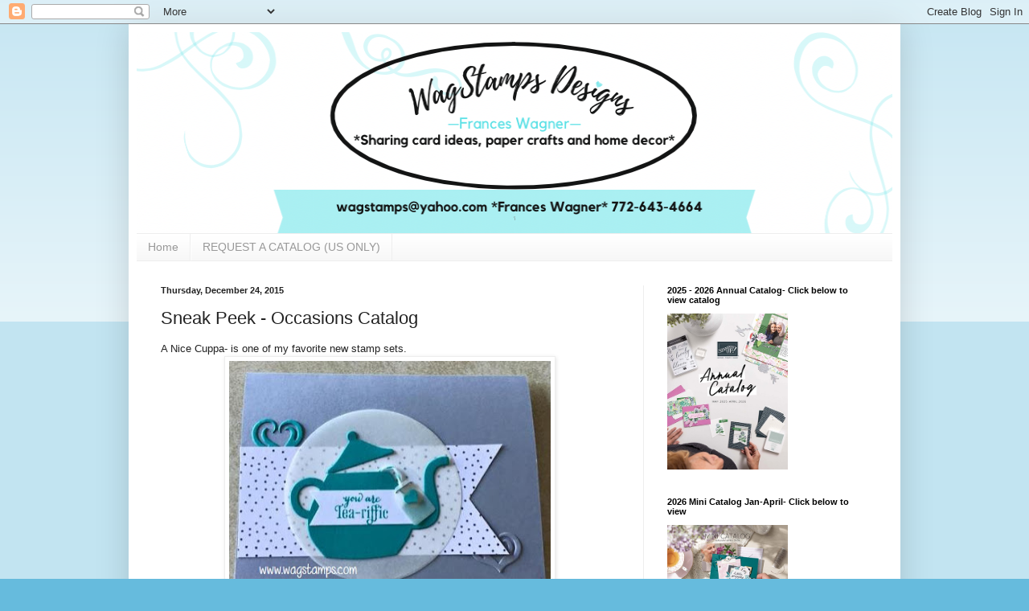

--- FILE ---
content_type: text/html; charset=UTF-8
request_url: http://www.wagstamps.com/2015/12/sneak-peek-occasions-catalog.html
body_size: 14616
content:
<!DOCTYPE html>
<html class='v2' dir='ltr' lang='en'>
<head>
<link href='https://www.blogger.com/static/v1/widgets/335934321-css_bundle_v2.css' rel='stylesheet' type='text/css'/>
<meta content='width=1100' name='viewport'/>
<meta content='text/html; charset=UTF-8' http-equiv='Content-Type'/>
<meta content='blogger' name='generator'/>
<link href='http://www.wagstamps.com/favicon.ico' rel='icon' type='image/x-icon'/>
<link href='http://www.wagstamps.com/2015/12/sneak-peek-occasions-catalog.html' rel='canonical'/>
<link rel="alternate" type="application/atom+xml" title="Stamp with Frances - Atom" href="http://www.wagstamps.com/feeds/posts/default" />
<link rel="alternate" type="application/rss+xml" title="Stamp with Frances - RSS" href="http://www.wagstamps.com/feeds/posts/default?alt=rss" />
<link rel="service.post" type="application/atom+xml" title="Stamp with Frances - Atom" href="https://www.blogger.com/feeds/4283121317788102852/posts/default" />

<link rel="alternate" type="application/atom+xml" title="Stamp with Frances - Atom" href="http://www.wagstamps.com/feeds/6077378687021547452/comments/default" />
<!--Can't find substitution for tag [blog.ieCssRetrofitLinks]-->
<link href='https://blogger.googleusercontent.com/img/b/R29vZ2xl/AVvXsEgo9oLfcDuCdlKL1ij7bZx2Hxc3mKss3TnWgS6usTw_6hT4_E0XEuACoEe-dk_nOpFzDxWmmIU_Zf8okFVZ_uQl_QyzDAPvJhHWzPk9Q9ULsnSi3qCA0f55kX9RulV2qAqKc_xjXjC9Shk/s400/A+Nice+Cuppa.jpg' rel='image_src'/>
<meta content='http://www.wagstamps.com/2015/12/sneak-peek-occasions-catalog.html' property='og:url'/>
<meta content='Sneak Peek - Occasions Catalog' property='og:title'/>
<meta content='A Nice Cuppa- is one of my favorite new stamp sets.      It is hard to tell by my photo but I used Smoky Slate for my background card stock....' property='og:description'/>
<meta content='https://blogger.googleusercontent.com/img/b/R29vZ2xl/AVvXsEgo9oLfcDuCdlKL1ij7bZx2Hxc3mKss3TnWgS6usTw_6hT4_E0XEuACoEe-dk_nOpFzDxWmmIU_Zf8okFVZ_uQl_QyzDAPvJhHWzPk9Q9ULsnSi3qCA0f55kX9RulV2qAqKc_xjXjC9Shk/w1200-h630-p-k-no-nu/A+Nice+Cuppa.jpg' property='og:image'/>
<title>Stamp with Frances: Sneak Peek - Occasions Catalog</title>
<style id='page-skin-1' type='text/css'><!--
/*
-----------------------------------------------
Blogger Template Style
Name:     Simple
Designer: Blogger
URL:      www.blogger.com
----------------------------------------------- */
/* Content
----------------------------------------------- */
body {
font: normal normal 12px Arial, Tahoma, Helvetica, FreeSans, sans-serif;
color: #222222;
background: #66bbdd none repeat scroll top left;
padding: 0 40px 40px 40px;
}
html body .region-inner {
min-width: 0;
max-width: 100%;
width: auto;
}
h2 {
font-size: 22px;
}
a:link {
text-decoration:none;
color: #2288bb;
}
a:visited {
text-decoration:none;
color: #888888;
}
a:hover {
text-decoration:underline;
color: #33aaff;
}
.body-fauxcolumn-outer .fauxcolumn-inner {
background: transparent url(https://resources.blogblog.com/blogblog/data/1kt/simple/body_gradient_tile_light.png) repeat scroll top left;
_background-image: none;
}
.body-fauxcolumn-outer .cap-top {
position: absolute;
z-index: 1;
height: 400px;
width: 100%;
}
.body-fauxcolumn-outer .cap-top .cap-left {
width: 100%;
background: transparent url(https://resources.blogblog.com/blogblog/data/1kt/simple/gradients_light.png) repeat-x scroll top left;
_background-image: none;
}
.content-outer {
-moz-box-shadow: 0 0 40px rgba(0, 0, 0, .15);
-webkit-box-shadow: 0 0 5px rgba(0, 0, 0, .15);
-goog-ms-box-shadow: 0 0 10px #333333;
box-shadow: 0 0 40px rgba(0, 0, 0, .15);
margin-bottom: 1px;
}
.content-inner {
padding: 10px 10px;
}
.content-inner {
background-color: #ffffff;
}
/* Header
----------------------------------------------- */
.header-outer {
background: transparent none repeat-x scroll 0 -400px;
_background-image: none;
}
.Header h1 {
font: normal normal 60px Arial, Tahoma, Helvetica, FreeSans, sans-serif;
color: #3399bb;
text-shadow: -1px -1px 1px rgba(0, 0, 0, .2);
}
.Header h1 a {
color: #3399bb;
}
.Header .description {
font-size: 140%;
color: #777777;
}
.header-inner .Header .titlewrapper {
padding: 22px 30px;
}
.header-inner .Header .descriptionwrapper {
padding: 0 30px;
}
/* Tabs
----------------------------------------------- */
.tabs-inner .section:first-child {
border-top: 1px solid #eeeeee;
}
.tabs-inner .section:first-child ul {
margin-top: -1px;
border-top: 1px solid #eeeeee;
border-left: 0 solid #eeeeee;
border-right: 0 solid #eeeeee;
}
.tabs-inner .widget ul {
background: #f5f5f5 url(https://resources.blogblog.com/blogblog/data/1kt/simple/gradients_light.png) repeat-x scroll 0 -800px;
_background-image: none;
border-bottom: 1px solid #eeeeee;
margin-top: 0;
margin-left: -30px;
margin-right: -30px;
}
.tabs-inner .widget li a {
display: inline-block;
padding: .6em 1em;
font: normal normal 14px Arial, Tahoma, Helvetica, FreeSans, sans-serif;
color: #999999;
border-left: 1px solid #ffffff;
border-right: 1px solid #eeeeee;
}
.tabs-inner .widget li:first-child a {
border-left: none;
}
.tabs-inner .widget li.selected a, .tabs-inner .widget li a:hover {
color: #000000;
background-color: #eeeeee;
text-decoration: none;
}
/* Columns
----------------------------------------------- */
.main-outer {
border-top: 0 solid #eeeeee;
}
.fauxcolumn-left-outer .fauxcolumn-inner {
border-right: 1px solid #eeeeee;
}
.fauxcolumn-right-outer .fauxcolumn-inner {
border-left: 1px solid #eeeeee;
}
/* Headings
----------------------------------------------- */
div.widget > h2,
div.widget h2.title {
margin: 0 0 1em 0;
font: normal bold 11px Arial, Tahoma, Helvetica, FreeSans, sans-serif;
color: #000000;
}
/* Widgets
----------------------------------------------- */
.widget .zippy {
color: #999999;
text-shadow: 2px 2px 1px rgba(0, 0, 0, .1);
}
.widget .popular-posts ul {
list-style: none;
}
/* Posts
----------------------------------------------- */
h2.date-header {
font: normal bold 11px Arial, Tahoma, Helvetica, FreeSans, sans-serif;
}
.date-header span {
background-color: transparent;
color: #222222;
padding: inherit;
letter-spacing: inherit;
margin: inherit;
}
.main-inner {
padding-top: 30px;
padding-bottom: 30px;
}
.main-inner .column-center-inner {
padding: 0 15px;
}
.main-inner .column-center-inner .section {
margin: 0 15px;
}
.post {
margin: 0 0 25px 0;
}
h3.post-title, .comments h4 {
font: normal normal 22px Arial, Tahoma, Helvetica, FreeSans, sans-serif;
margin: .75em 0 0;
}
.post-body {
font-size: 110%;
line-height: 1.4;
position: relative;
}
.post-body img, .post-body .tr-caption-container, .Profile img, .Image img,
.BlogList .item-thumbnail img {
padding: 2px;
background: #ffffff;
border: 1px solid #eeeeee;
-moz-box-shadow: 1px 1px 5px rgba(0, 0, 0, .1);
-webkit-box-shadow: 1px 1px 5px rgba(0, 0, 0, .1);
box-shadow: 1px 1px 5px rgba(0, 0, 0, .1);
}
.post-body img, .post-body .tr-caption-container {
padding: 5px;
}
.post-body .tr-caption-container {
color: #222222;
}
.post-body .tr-caption-container img {
padding: 0;
background: transparent;
border: none;
-moz-box-shadow: 0 0 0 rgba(0, 0, 0, .1);
-webkit-box-shadow: 0 0 0 rgba(0, 0, 0, .1);
box-shadow: 0 0 0 rgba(0, 0, 0, .1);
}
.post-header {
margin: 0 0 1.5em;
line-height: 1.6;
font-size: 90%;
}
.post-footer {
margin: 20px -2px 0;
padding: 5px 10px;
color: #666666;
background-color: #f9f9f9;
border-bottom: 1px solid #eeeeee;
line-height: 1.6;
font-size: 90%;
}
#comments .comment-author {
padding-top: 1.5em;
border-top: 1px solid #eeeeee;
background-position: 0 1.5em;
}
#comments .comment-author:first-child {
padding-top: 0;
border-top: none;
}
.avatar-image-container {
margin: .2em 0 0;
}
#comments .avatar-image-container img {
border: 1px solid #eeeeee;
}
/* Comments
----------------------------------------------- */
.comments .comments-content .icon.blog-author {
background-repeat: no-repeat;
background-image: url([data-uri]);
}
.comments .comments-content .loadmore a {
border-top: 1px solid #999999;
border-bottom: 1px solid #999999;
}
.comments .comment-thread.inline-thread {
background-color: #f9f9f9;
}
.comments .continue {
border-top: 2px solid #999999;
}
/* Accents
---------------------------------------------- */
.section-columns td.columns-cell {
border-left: 1px solid #eeeeee;
}
.blog-pager {
background: transparent none no-repeat scroll top center;
}
.blog-pager-older-link, .home-link,
.blog-pager-newer-link {
background-color: #ffffff;
padding: 5px;
}
.footer-outer {
border-top: 0 dashed #bbbbbb;
}
/* Mobile
----------------------------------------------- */
body.mobile  {
background-size: auto;
}
.mobile .body-fauxcolumn-outer {
background: transparent none repeat scroll top left;
}
.mobile .body-fauxcolumn-outer .cap-top {
background-size: 100% auto;
}
.mobile .content-outer {
-webkit-box-shadow: 0 0 3px rgba(0, 0, 0, .15);
box-shadow: 0 0 3px rgba(0, 0, 0, .15);
}
.mobile .tabs-inner .widget ul {
margin-left: 0;
margin-right: 0;
}
.mobile .post {
margin: 0;
}
.mobile .main-inner .column-center-inner .section {
margin: 0;
}
.mobile .date-header span {
padding: 0.1em 10px;
margin: 0 -10px;
}
.mobile h3.post-title {
margin: 0;
}
.mobile .blog-pager {
background: transparent none no-repeat scroll top center;
}
.mobile .footer-outer {
border-top: none;
}
.mobile .main-inner, .mobile .footer-inner {
background-color: #ffffff;
}
.mobile-index-contents {
color: #222222;
}
.mobile-link-button {
background-color: #2288bb;
}
.mobile-link-button a:link, .mobile-link-button a:visited {
color: #ffffff;
}
.mobile .tabs-inner .section:first-child {
border-top: none;
}
.mobile .tabs-inner .PageList .widget-content {
background-color: #eeeeee;
color: #000000;
border-top: 1px solid #eeeeee;
border-bottom: 1px solid #eeeeee;
}
.mobile .tabs-inner .PageList .widget-content .pagelist-arrow {
border-left: 1px solid #eeeeee;
}
#Header1_headerimg {
max-width:100%
}
--></style>
<style id='template-skin-1' type='text/css'><!--
body {
min-width: 960px;
}
.content-outer, .content-fauxcolumn-outer, .region-inner {
min-width: 960px;
max-width: 960px;
_width: 960px;
}
.main-inner .columns {
padding-left: 0;
padding-right: 310px;
}
.main-inner .fauxcolumn-center-outer {
left: 0;
right: 310px;
/* IE6 does not respect left and right together */
_width: expression(this.parentNode.offsetWidth -
parseInt("0") -
parseInt("310px") + 'px');
}
.main-inner .fauxcolumn-left-outer {
width: 0;
}
.main-inner .fauxcolumn-right-outer {
width: 310px;
}
.main-inner .column-left-outer {
width: 0;
right: 100%;
margin-left: -0;
}
.main-inner .column-right-outer {
width: 310px;
margin-right: -310px;
}
#layout {
min-width: 0;
}
#layout .content-outer {
min-width: 0;
width: 800px;
}
#layout .region-inner {
min-width: 0;
width: auto;
}
body#layout div.add_widget {
padding: 8px;
}
body#layout div.add_widget a {
margin-left: 32px;
}
--></style>
<link href='https://www.blogger.com/dyn-css/authorization.css?targetBlogID=4283121317788102852&amp;zx=a478c856-5edb-4ef8-94e2-72a78fb48436' media='none' onload='if(media!=&#39;all&#39;)media=&#39;all&#39;' rel='stylesheet'/><noscript><link href='https://www.blogger.com/dyn-css/authorization.css?targetBlogID=4283121317788102852&amp;zx=a478c856-5edb-4ef8-94e2-72a78fb48436' rel='stylesheet'/></noscript>
<meta name='google-adsense-platform-account' content='ca-host-pub-1556223355139109'/>
<meta name='google-adsense-platform-domain' content='blogspot.com'/>

<link rel="stylesheet" href="https://fonts.googleapis.com/css2?display=swap&family=Merienda&family=Lobster&family=Shadows+Into+Light&family=Quicksand&family=Dancing+Script&family=Indie+Flower&family=Satisfy&family=Kalam&family=Gloria+Hallelujah&family=Zeyada"></head>
<body class='loading variant-pale'>
<div class='navbar section' id='navbar' name='Navbar'><div class='widget Navbar' data-version='1' id='Navbar1'><script type="text/javascript">
    function setAttributeOnload(object, attribute, val) {
      if(window.addEventListener) {
        window.addEventListener('load',
          function(){ object[attribute] = val; }, false);
      } else {
        window.attachEvent('onload', function(){ object[attribute] = val; });
      }
    }
  </script>
<div id="navbar-iframe-container"></div>
<script type="text/javascript" src="https://apis.google.com/js/platform.js"></script>
<script type="text/javascript">
      gapi.load("gapi.iframes:gapi.iframes.style.bubble", function() {
        if (gapi.iframes && gapi.iframes.getContext) {
          gapi.iframes.getContext().openChild({
              url: 'https://www.blogger.com/navbar/4283121317788102852?po\x3d6077378687021547452\x26origin\x3dhttp://www.wagstamps.com',
              where: document.getElementById("navbar-iframe-container"),
              id: "navbar-iframe"
          });
        }
      });
    </script><script type="text/javascript">
(function() {
var script = document.createElement('script');
script.type = 'text/javascript';
script.src = '//pagead2.googlesyndication.com/pagead/js/google_top_exp.js';
var head = document.getElementsByTagName('head')[0];
if (head) {
head.appendChild(script);
}})();
</script>
</div></div>
<div class='body-fauxcolumns'>
<div class='fauxcolumn-outer body-fauxcolumn-outer'>
<div class='cap-top'>
<div class='cap-left'></div>
<div class='cap-right'></div>
</div>
<div class='fauxborder-left'>
<div class='fauxborder-right'></div>
<div class='fauxcolumn-inner'>
</div>
</div>
<div class='cap-bottom'>
<div class='cap-left'></div>
<div class='cap-right'></div>
</div>
</div>
</div>
<div class='content'>
<div class='content-fauxcolumns'>
<div class='fauxcolumn-outer content-fauxcolumn-outer'>
<div class='cap-top'>
<div class='cap-left'></div>
<div class='cap-right'></div>
</div>
<div class='fauxborder-left'>
<div class='fauxborder-right'></div>
<div class='fauxcolumn-inner'>
</div>
</div>
<div class='cap-bottom'>
<div class='cap-left'></div>
<div class='cap-right'></div>
</div>
</div>
</div>
<div class='content-outer'>
<div class='content-cap-top cap-top'>
<div class='cap-left'></div>
<div class='cap-right'></div>
</div>
<div class='fauxborder-left content-fauxborder-left'>
<div class='fauxborder-right content-fauxborder-right'></div>
<div class='content-inner'>
<header>
<div class='header-outer'>
<div class='header-cap-top cap-top'>
<div class='cap-left'></div>
<div class='cap-right'></div>
</div>
<div class='fauxborder-left header-fauxborder-left'>
<div class='fauxborder-right header-fauxborder-right'></div>
<div class='region-inner header-inner'>
<div class='header section' id='header' name='Header'><div class='widget Header' data-version='1' id='Header1'>
<div id='header-inner'>
<a href='http://www.wagstamps.com/' style='display: block'>
<img alt='Stamp with Frances' height='250px; ' id='Header1_headerimg' src='https://blogger.googleusercontent.com/img/a/AVvXsEhtN_6vrxjim2S7VbnITZ-h4k3yBPXdXmkzgs6KaGevZYm7sWxBShwGCvRtG4hQ5AKZZiidijYfwktIrFL2fyVaNOoefmIw0Q2dieELj7TQf52tIKwivheHhoxYPGfnvUrsh7ajF_ogVUZSU23JFhUWyxgvWUrb03DSU42GWmpvH_mshvJots8C0nmlztwB=s970' style='display: block' width='970px; '/>
</a>
</div>
</div></div>
</div>
</div>
<div class='header-cap-bottom cap-bottom'>
<div class='cap-left'></div>
<div class='cap-right'></div>
</div>
</div>
</header>
<div class='tabs-outer'>
<div class='tabs-cap-top cap-top'>
<div class='cap-left'></div>
<div class='cap-right'></div>
</div>
<div class='fauxborder-left tabs-fauxborder-left'>
<div class='fauxborder-right tabs-fauxborder-right'></div>
<div class='region-inner tabs-inner'>
<div class='tabs section' id='crosscol' name='Cross-Column'><div class='widget PageList' data-version='1' id='PageList1'>
<h2>Pages</h2>
<div class='widget-content'>
<ul>
<li>
<a href='https://wagstamps.blogspot.com/'>Home</a>
</li>
<li>
<a href='https://wagstamps.blogspot.com/p/request-catalog.html'>REQUEST A CATALOG (US ONLY)</a>
</li>
</ul>
<div class='clear'></div>
</div>
</div></div>
<div class='tabs no-items section' id='crosscol-overflow' name='Cross-Column 2'></div>
</div>
</div>
<div class='tabs-cap-bottom cap-bottom'>
<div class='cap-left'></div>
<div class='cap-right'></div>
</div>
</div>
<div class='main-outer'>
<div class='main-cap-top cap-top'>
<div class='cap-left'></div>
<div class='cap-right'></div>
</div>
<div class='fauxborder-left main-fauxborder-left'>
<div class='fauxborder-right main-fauxborder-right'></div>
<div class='region-inner main-inner'>
<div class='columns fauxcolumns'>
<div class='fauxcolumn-outer fauxcolumn-center-outer'>
<div class='cap-top'>
<div class='cap-left'></div>
<div class='cap-right'></div>
</div>
<div class='fauxborder-left'>
<div class='fauxborder-right'></div>
<div class='fauxcolumn-inner'>
</div>
</div>
<div class='cap-bottom'>
<div class='cap-left'></div>
<div class='cap-right'></div>
</div>
</div>
<div class='fauxcolumn-outer fauxcolumn-left-outer'>
<div class='cap-top'>
<div class='cap-left'></div>
<div class='cap-right'></div>
</div>
<div class='fauxborder-left'>
<div class='fauxborder-right'></div>
<div class='fauxcolumn-inner'>
</div>
</div>
<div class='cap-bottom'>
<div class='cap-left'></div>
<div class='cap-right'></div>
</div>
</div>
<div class='fauxcolumn-outer fauxcolumn-right-outer'>
<div class='cap-top'>
<div class='cap-left'></div>
<div class='cap-right'></div>
</div>
<div class='fauxborder-left'>
<div class='fauxborder-right'></div>
<div class='fauxcolumn-inner'>
</div>
</div>
<div class='cap-bottom'>
<div class='cap-left'></div>
<div class='cap-right'></div>
</div>
</div>
<!-- corrects IE6 width calculation -->
<div class='columns-inner'>
<div class='column-center-outer'>
<div class='column-center-inner'>
<div class='main section' id='main' name='Main'><div class='widget Blog' data-version='1' id='Blog1'>
<div class='blog-posts hfeed'>

          <div class="date-outer">
        
<h2 class='date-header'><span>Thursday, December 24, 2015</span></h2>

          <div class="date-posts">
        
<div class='post-outer'>
<div class='post hentry uncustomized-post-template' itemprop='blogPost' itemscope='itemscope' itemtype='http://schema.org/BlogPosting'>
<meta content='https://blogger.googleusercontent.com/img/b/R29vZ2xl/AVvXsEgo9oLfcDuCdlKL1ij7bZx2Hxc3mKss3TnWgS6usTw_6hT4_E0XEuACoEe-dk_nOpFzDxWmmIU_Zf8okFVZ_uQl_QyzDAPvJhHWzPk9Q9ULsnSi3qCA0f55kX9RulV2qAqKc_xjXjC9Shk/s400/A+Nice+Cuppa.jpg' itemprop='image_url'/>
<meta content='4283121317788102852' itemprop='blogId'/>
<meta content='6077378687021547452' itemprop='postId'/>
<a name='6077378687021547452'></a>
<h3 class='post-title entry-title' itemprop='name'>
Sneak Peek - Occasions Catalog
</h3>
<div class='post-header'>
<div class='post-header-line-1'></div>
</div>
<div class='post-body entry-content' id='post-body-6077378687021547452' itemprop='description articleBody'>
A Nice Cuppa- is one of my favorite new stamp sets.&nbsp; <br />
<div class="separator" style="clear: both; text-align: center;">
<a href="https://blogger.googleusercontent.com/img/b/R29vZ2xl/AVvXsEgo9oLfcDuCdlKL1ij7bZx2Hxc3mKss3TnWgS6usTw_6hT4_E0XEuACoEe-dk_nOpFzDxWmmIU_Zf8okFVZ_uQl_QyzDAPvJhHWzPk9Q9ULsnSi3qCA0f55kX9RulV2qAqKc_xjXjC9Shk/s1600/A+Nice+Cuppa.jpg" imageanchor="1" style="margin-left: 1em; margin-right: 1em;"><img border="0" height="307" src="https://blogger.googleusercontent.com/img/b/R29vZ2xl/AVvXsEgo9oLfcDuCdlKL1ij7bZx2Hxc3mKss3TnWgS6usTw_6hT4_E0XEuACoEe-dk_nOpFzDxWmmIU_Zf8okFVZ_uQl_QyzDAPvJhHWzPk9Q9ULsnSi3qCA0f55kX9RulV2qAqKc_xjXjC9Shk/s400/A+Nice+Cuppa.jpg" width="400" /></a></div>
<br />
It is hard to tell by my photo but I used Smoky Slate for my background card stock.&nbsp; I cut out the tea pot with the matching Cups and Kettle Framelit Dies and the tea bag I cut out of vellum and punched a small heart from the Confetti Hearts Border Punch and added the Bermuda Bay Bakers Twine and the heart type steam pieces were in that same die group.&nbsp; The circle was cut from vellum and the dotted designer paper if from the Coordinating DSP Have a Cuppa Paper Stack.&nbsp; I love it when all they have all the products to match. NO guessing on my part.<br />
<br />
You are going to love the new Occasions Catalog along with the new Sale a Bration catalog where you get a free product every time you spend $50 from either the new catalog or the annual catalog. You can start ordering from both of the new catalogs on January 5th.&nbsp; <br />
<br />
<br />
<div class="separator" style="clear: both; text-align: center;">
<a href="https://blogger.googleusercontent.com/img/b/R29vZ2xl/AVvXsEi2OWCXTUJ4aGWC5S1svPbpJCqfFPdXgDG5tLQNmZeafvO4VlDMyTg6bCrLsW7j1tTlZ1l0pom9yYGTF43HPZoLDHTXUGVxC3pDBFxfPg1Hw4_9-gWxmwe8vQtBSuSF3Gs8XaV_xPyWhJw/s1600/12313670_10153073099842126_1395855912575665468_n.jpg" imageanchor="1" style="margin-left: 1em; margin-right: 1em;"><img border="0" src="https://blogger.googleusercontent.com/img/b/R29vZ2xl/AVvXsEi2OWCXTUJ4aGWC5S1svPbpJCqfFPdXgDG5tLQNmZeafvO4VlDMyTg6bCrLsW7j1tTlZ1l0pom9yYGTF43HPZoLDHTXUGVxC3pDBFxfPg1Hw4_9-gWxmwe8vQtBSuSF3Gs8XaV_xPyWhJw/s320/12313670_10153073099842126_1395855912575665468_n.jpg" /></a></div>
<br />
Stamp a Stack- January 7th - 10am - noon<br />
Rockridge Clubhouse.<br />
<br />
<br />
This is one of the cards you will be making at the stamp a stack. Reserve your spot today! <br />
<div class="separator" style="clear: both; text-align: center;">
<a href="https://blogger.googleusercontent.com/img/b/R29vZ2xl/AVvXsEgX3iBPajjIUi2_U6IQNA43wu1aY6FLkiOAFH3cHcqp8UaDSDBE-XiY4mQxyyGDkPFYStKeptFN0JkMU3GS8KSx1GuBFEXDTFqjukm9tqwkjUUSH5BXMSFp6ZdEKZHZybmkeSUV8EG3Cv8/s1600/sky+is+the+limit.jpg" imageanchor="1" style="margin-left: 1em; margin-right: 1em;"><img border="0" height="251" src="https://blogger.googleusercontent.com/img/b/R29vZ2xl/AVvXsEgX3iBPajjIUi2_U6IQNA43wu1aY6FLkiOAFH3cHcqp8UaDSDBE-XiY4mQxyyGDkPFYStKeptFN0JkMU3GS8KSx1GuBFEXDTFqjukm9tqwkjUUSH5BXMSFp6ZdEKZHZybmkeSUV8EG3Cv8/s320/sky+is+the+limit.jpg" width="320" /></a></div>
&nbsp; <br />
&nbsp;<span class="fsl">You will be making 10 quick simple cards with 2 
designs 5 cards each (no envelopes).  This class has been a favorite   so I decided to 
repeat it.    Class fee is $21.00  register before 12/25 and get a $5 
discount. See photo for one style of our cards, you can choose from 
different sentiment if you wish.<br /> Sign up today by email wagstamps@yahoo.com.</span><br />
<br />
Thanks for stopping by!<br />
<br />
<div class="separator" style="clear: both; text-align: center;">
<a href="https://blogger.googleusercontent.com/img/b/R29vZ2xl/AVvXsEgtvO2I0Q5x4txcaeLFZHGKdXEd6stDi-XKLmVoNQ_ySOKFhNwsQB6_Y4Y3uBMYUquWAJzUKnOVftM0fcS5JoQBNTL21s8jtxE62OIn_DQf0zwhjaTvPm7n-7NeQh5U6szOj8Bwc9y6CFo/s1600/signature+12-12-002.jpg" imageanchor="1" style="clear: left; float: left; margin-bottom: 1em; margin-right: 1em;"><img border="0" height="71" src="https://blogger.googleusercontent.com/img/b/R29vZ2xl/AVvXsEgtvO2I0Q5x4txcaeLFZHGKdXEd6stDi-XKLmVoNQ_ySOKFhNwsQB6_Y4Y3uBMYUquWAJzUKnOVftM0fcS5JoQBNTL21s8jtxE62OIn_DQf0zwhjaTvPm7n-7NeQh5U6szOj8Bwc9y6CFo/s1600/signature+12-12-002.jpg" width="200" /></a></div>
<div style='clear: both;'></div>
</div>
<div class='post-footer'>
<div class='post-footer-line post-footer-line-1'>
<span class='post-author vcard'>
</span>
<span class='post-timestamp'>
at
<meta content='http://www.wagstamps.com/2015/12/sneak-peek-occasions-catalog.html' itemprop='url'/>
<a class='timestamp-link' href='http://www.wagstamps.com/2015/12/sneak-peek-occasions-catalog.html' rel='bookmark' title='permanent link'><abbr class='published' itemprop='datePublished' title='2015-12-24T20:00:00-05:00'>8:00:00&#8239;PM</abbr></a>
</span>
<span class='post-comment-link'>
</span>
<span class='post-icons'>
<span class='item-action'>
<a href='https://www.blogger.com/email-post/4283121317788102852/6077378687021547452' title='Email Post'>
<img alt='' class='icon-action' height='13' src='https://resources.blogblog.com/img/icon18_email.gif' width='18'/>
</a>
</span>
<span class='item-control blog-admin pid-5569299'>
<a href='https://www.blogger.com/post-edit.g?blogID=4283121317788102852&postID=6077378687021547452&from=pencil' title='Edit Post'>
<img alt='' class='icon-action' height='18' src='https://resources.blogblog.com/img/icon18_edit_allbkg.gif' width='18'/>
</a>
</span>
</span>
<div class='post-share-buttons goog-inline-block'>
<a class='goog-inline-block share-button sb-email' href='https://www.blogger.com/share-post.g?blogID=4283121317788102852&postID=6077378687021547452&target=email' target='_blank' title='Email This'><span class='share-button-link-text'>Email This</span></a><a class='goog-inline-block share-button sb-blog' href='https://www.blogger.com/share-post.g?blogID=4283121317788102852&postID=6077378687021547452&target=blog' onclick='window.open(this.href, "_blank", "height=270,width=475"); return false;' target='_blank' title='BlogThis!'><span class='share-button-link-text'>BlogThis!</span></a><a class='goog-inline-block share-button sb-twitter' href='https://www.blogger.com/share-post.g?blogID=4283121317788102852&postID=6077378687021547452&target=twitter' target='_blank' title='Share to X'><span class='share-button-link-text'>Share to X</span></a><a class='goog-inline-block share-button sb-facebook' href='https://www.blogger.com/share-post.g?blogID=4283121317788102852&postID=6077378687021547452&target=facebook' onclick='window.open(this.href, "_blank", "height=430,width=640"); return false;' target='_blank' title='Share to Facebook'><span class='share-button-link-text'>Share to Facebook</span></a><a class='goog-inline-block share-button sb-pinterest' href='https://www.blogger.com/share-post.g?blogID=4283121317788102852&postID=6077378687021547452&target=pinterest' target='_blank' title='Share to Pinterest'><span class='share-button-link-text'>Share to Pinterest</span></a>
</div>
</div>
<div class='post-footer-line post-footer-line-2'>
<span class='post-labels'>
Labels:
<a href='http://www.wagstamps.com/search/label/Stamp%20a%20Stack' rel='tag'>Stamp a Stack</a>,
<a href='http://www.wagstamps.com/search/label/Stampin%20UP%21%20Frances%20Wagner' rel='tag'>Stampin UP! Frances Wagner</a>
</span>
</div>
<div class='post-footer-line post-footer-line-3'>
<span class='post-location'>
</span>
</div>
</div>
</div>
<div class='comments' id='comments'>
<a name='comments'></a>
<h4>No comments:</h4>
<div id='Blog1_comments-block-wrapper'>
<dl class='avatar-comment-indent' id='comments-block'>
</dl>
</div>
<p class='comment-footer'>
<div class='comment-form'>
<a name='comment-form'></a>
<h4 id='comment-post-message'>Post a Comment</h4>
<p>
</p>
<a href='https://www.blogger.com/comment/frame/4283121317788102852?po=6077378687021547452&hl=en&saa=85391&origin=http://www.wagstamps.com' id='comment-editor-src'></a>
<iframe allowtransparency='true' class='blogger-iframe-colorize blogger-comment-from-post' frameborder='0' height='410px' id='comment-editor' name='comment-editor' src='' width='100%'></iframe>
<script src='https://www.blogger.com/static/v1/jsbin/2830521187-comment_from_post_iframe.js' type='text/javascript'></script>
<script type='text/javascript'>
      BLOG_CMT_createIframe('https://www.blogger.com/rpc_relay.html');
    </script>
</div>
</p>
</div>
</div>

        </div></div>
      
</div>
<div class='blog-pager' id='blog-pager'>
<span id='blog-pager-newer-link'>
<a class='blog-pager-newer-link' href='http://www.wagstamps.com/2015/12/happy-new-year-2016-bingo-open-house.html' id='Blog1_blog-pager-newer-link' title='Newer Post'>Newer Post</a>
</span>
<span id='blog-pager-older-link'>
<a class='blog-pager-older-link' href='http://www.wagstamps.com/2015/12/little-presents.html' id='Blog1_blog-pager-older-link' title='Older Post'>Older Post</a>
</span>
<a class='home-link' href='http://www.wagstamps.com/'>Home</a>
</div>
<div class='clear'></div>
<div class='post-feeds'>
<div class='feed-links'>
Subscribe to:
<a class='feed-link' href='http://www.wagstamps.com/feeds/6077378687021547452/comments/default' target='_blank' type='application/atom+xml'>Post Comments (Atom)</a>
</div>
</div>
</div></div>
</div>
</div>
<div class='column-left-outer'>
<div class='column-left-inner'>
<aside>
</aside>
</div>
</div>
<div class='column-right-outer'>
<div class='column-right-inner'>
<aside>
<div class='sidebar section' id='sidebar-right-1'><div class='widget HTML' data-version='1' id='HTML5'>
<h2 class='title'>2025 - 2026 Annual Catalog-                                              Click below to view catalog</h2>
<div class='widget-content'>
<a href="https://issuu.com/stampinup/docs/2025-2026_annual_catalog_us?fr=xKAE9_zU1NQ" target="_blank"><img src="https://i.imgur.com/Ek0UzqO.jpeg" border="0" width="150" height="194" alt="Stampin' Up! Annual Catalog" /></a>
</div>
<div class='clear'></div>
</div><div class='widget HTML' data-version='1' id='HTML2'>
<h2 class='title'>2026  Mini Catalog Jan-April- Click below to view</h2>
<div class='widget-content'>
<a href="https://issuu.com/stampinup/docs/january-april_2026_mini_catalog_us?fr=xKAE9_zU1NQ" target="_blank"><img src="https://i.imgur.com/lEvQmGB.jpeg" alt="Stampin' Up! Mini Catalog" width="150" height="116" /></a>
</div>
<div class='clear'></div>
</div><div class='widget Image' data-version='1' id='Image3'>
<div class='widget-content'>
<img alt='' height='250' id='Image3_img' src='https://blogger.googleusercontent.com/img/a/AVvXsEhBF7gP1Udbm3VcEuFd2A2W27__uhg9MrlKI3QNb3iRIFyIT4983ePomIdbuLNai3ieyYKSsdmtW886zcViWprW0qpowc7Vhm3RHkRb6XMAc2S68X_yq5drSq8jXlpHQIZ9rC09kQxc7hKNalRPbMQwppNkUJnAPeNHmUtnTEZVXtO161fT4zleoeMIAxIu=s250' width='250'/>
<br/>
</div>
<div class='clear'></div>
</div><div class='widget Image' data-version='1' id='Image2'>
<h2>Fran Wagner</h2>
<div class='widget-content'>
<a href='www.franceswagner.stampinup.net'>
<img alt='Fran Wagner' height='333' id='Image2_img' src='https://blogger.googleusercontent.com/img/a/AVvXsEiqFHxDYX2jdyD1MryMRE7gehduo9LYpFCfeCLZ-DY61kBy1huOrhwIjZt51f8tW6vp_j2A17jQFoZ8z4DFgD00bLwq4CIztl0Scimi9tC0Bmcqf6ucVOmymPEVQ1iBh6mzEirk6JtOProzDfygypf1JAQW_6lNSe0eX2hbDz1i0qsYVhOHDv3B1HsyzuGH=s333' width='250'/>
</a>
<br/>
<span class='caption'>Independent Stampin' UP! Demonstrator since 1999</span>
</div>
<div class='clear'></div>
</div><div class='widget Image' data-version='1' id='Image1'>
<div class='widget-content'>
<a href='<div align="center" class="annual"> <a href="https://issuu.com/stampinup/docs/ac2022-2023_en-us?fr=sYzIwZDQ3MjczNjQ" target="_blank"> <img src="https://catherinecarrolldesigns.co.uk/wp-content/uploads/2022/05/AC2223_US.png" width="175px" alt=""></a> 	<br/> 3 May 2022 – 1 May 2023 	<br/> <a href="https://issuu.com/stampinup/docs/ac2022-2023_en-us?fr=sYzIwZDQ3MjczNjQ" target="_blank">View Online</a> | <a href="https://www.stampinup.com/?demoid=22386" target="_blank" rel="nofollow">Shop Online</a> </div>'>
<img alt='' height='212' id='Image1_img' src='https://blogger.googleusercontent.com/img/b/R29vZ2xl/AVvXsEhAvbYWmOmd2IFMWlvfqX3wb1B-pIkXku_XsMobvqUmR4kIBtURro2P3H0iJ8MSiI8LvjJ7Y34aTsOWe2QqZWkM51rCY02TTM-S5b4vFQAQqliWg-yK_8oiiS6S01RvmwfNaMwbekWNayxl/s252/2020+TRIP+BLOG+BUTTON.png' width='252'/>
</a>
<br/>
</div>
<div class='clear'></div>
</div><div class='widget BlogSearch' data-version='1' id='BlogSearch1'>
<h2 class='title'>Search This Blog</h2>
<div class='widget-content'>
<div id='BlogSearch1_form'>
<form action='http://www.wagstamps.com/search' class='gsc-search-box' target='_top'>
<table cellpadding='0' cellspacing='0' class='gsc-search-box'>
<tbody>
<tr>
<td class='gsc-input'>
<input autocomplete='off' class='gsc-input' name='q' size='10' title='search' type='text' value=''/>
</td>
<td class='gsc-search-button'>
<input class='gsc-search-button' title='search' type='submit' value='Search'/>
</td>
</tr>
</tbody>
</table>
</form>
</div>
</div>
<div class='clear'></div>
</div><div class='widget Translate' data-version='1' id='Translate1'>
<h2 class='title'>Translate</h2>
<div id='google_translate_element'></div>
<script>
    function googleTranslateElementInit() {
      new google.translate.TranslateElement({
        pageLanguage: 'en',
        autoDisplay: 'true',
        layout: google.translate.TranslateElement.InlineLayout.VERTICAL
      }, 'google_translate_element');
    }
  </script>
<script src='//translate.google.com/translate_a/element.js?cb=googleTranslateElementInit'></script>
<div class='clear'></div>
</div><div class='widget HTML' data-version='1' id='HTML12'>
<h2 class='title'>Wagstamp's Fan Box</h2>
<div class='widget-content'>
<script src="http://static.ak.facebook.com/js/api_lib/v0.4/FeatureLoader.js.php/en_US" type="text/javascript"></script><script type="text/javascript">FB.init("bb4d2b8e6c71e882c9c4f02e6e8598dc");</script><fb:fan connections="" width="300" profile_id="130170290761" stream=""></fb:fan><div style="font-size:8px; padding-left:10px"><a href="http://www.facebook.com/pages/Ver  https://www.facebook.com/WagStamps/verobeachfl/Wagstamps/130170290761">Wagstamps</a> on Facebook</div>
</div>
<div class='clear'></div>
</div><div class='widget HTML' data-version='1' id='HTML1'>
<h2 class='title'>Pinterest</h2>
<div class='widget-content'>
<a href="http://pinterest.com/wagstamps/"><img src="http://passets-cdn.pinterest.com/images/pinterest-button.png" width="78" height="26" alt="Follow Me on Pinterest" /></a>
</div>
<div class='clear'></div>
</div><div class='widget HTML' data-version='1' id='HTML15'>
<h2 class='title'>I'd Love To Hear From You!</h2>
<div class='widget-content'>
<a href="mailto:wagstamps@yahoo.com" target="_blank"><img src="http://sites.google.com/site/backporchstampin/Home/wagneremailme.png"/></a>
</div>
<div class='clear'></div>
</div><div class='widget Stats' data-version='1' id='Stats1'>
<h2>Total Pageviews</h2>
<div class='widget-content'>
<div id='Stats1_content' style='display: none;'>
<span class='counter-wrapper text-counter-wrapper' id='Stats1_totalCount'>
</span>
<div class='clear'></div>
</div>
</div>
</div><div class='widget BlogArchive' data-version='1' id='BlogArchive2'>
<h2>Blog Archive</h2>
<div class='widget-content'>
<div id='ArchiveList'>
<div id='BlogArchive2_ArchiveList'>
<ul class='flat'>
<li class='archivedate'>
<a href='http://www.wagstamps.com/2026/01/'>January</a> (2)
      </li>
<li class='archivedate'>
<a href='http://www.wagstamps.com/2025/12/'>December</a> (1)
      </li>
<li class='archivedate'>
<a href='http://www.wagstamps.com/2025/11/'>November</a> (1)
      </li>
<li class='archivedate'>
<a href='http://www.wagstamps.com/2025/10/'>October</a> (2)
      </li>
<li class='archivedate'>
<a href='http://www.wagstamps.com/2025/09/'>September</a> (1)
      </li>
<li class='archivedate'>
<a href='http://www.wagstamps.com/2025/07/'>July</a> (1)
      </li>
<li class='archivedate'>
<a href='http://www.wagstamps.com/2025/06/'>June</a> (1)
      </li>
<li class='archivedate'>
<a href='http://www.wagstamps.com/2025/05/'>May</a> (1)
      </li>
<li class='archivedate'>
<a href='http://www.wagstamps.com/2025/04/'>April</a> (1)
      </li>
<li class='archivedate'>
<a href='http://www.wagstamps.com/2025/03/'>March</a> (1)
      </li>
<li class='archivedate'>
<a href='http://www.wagstamps.com/2025/02/'>February</a> (1)
      </li>
<li class='archivedate'>
<a href='http://www.wagstamps.com/2025/01/'>January</a> (1)
      </li>
<li class='archivedate'>
<a href='http://www.wagstamps.com/2024/12/'>December</a> (2)
      </li>
<li class='archivedate'>
<a href='http://www.wagstamps.com/2024/10/'>October</a> (2)
      </li>
<li class='archivedate'>
<a href='http://www.wagstamps.com/2024/09/'>September</a> (1)
      </li>
<li class='archivedate'>
<a href='http://www.wagstamps.com/2024/07/'>July</a> (1)
      </li>
<li class='archivedate'>
<a href='http://www.wagstamps.com/2024/06/'>June</a> (1)
      </li>
<li class='archivedate'>
<a href='http://www.wagstamps.com/2024/05/'>May</a> (1)
      </li>
<li class='archivedate'>
<a href='http://www.wagstamps.com/2024/04/'>April</a> (1)
      </li>
<li class='archivedate'>
<a href='http://www.wagstamps.com/2024/02/'>February</a> (1)
      </li>
<li class='archivedate'>
<a href='http://www.wagstamps.com/2024/01/'>January</a> (1)
      </li>
<li class='archivedate'>
<a href='http://www.wagstamps.com/2023/12/'>December</a> (2)
      </li>
<li class='archivedate'>
<a href='http://www.wagstamps.com/2023/10/'>October</a> (1)
      </li>
<li class='archivedate'>
<a href='http://www.wagstamps.com/2023/05/'>May</a> (1)
      </li>
<li class='archivedate'>
<a href='http://www.wagstamps.com/2022/11/'>November</a> (2)
      </li>
<li class='archivedate'>
<a href='http://www.wagstamps.com/2022/10/'>October</a> (2)
      </li>
<li class='archivedate'>
<a href='http://www.wagstamps.com/2022/08/'>August</a> (2)
      </li>
<li class='archivedate'>
<a href='http://www.wagstamps.com/2022/07/'>July</a> (2)
      </li>
<li class='archivedate'>
<a href='http://www.wagstamps.com/2022/06/'>June</a> (2)
      </li>
<li class='archivedate'>
<a href='http://www.wagstamps.com/2022/05/'>May</a> (2)
      </li>
<li class='archivedate'>
<a href='http://www.wagstamps.com/2022/04/'>April</a> (1)
      </li>
<li class='archivedate'>
<a href='http://www.wagstamps.com/2022/03/'>March</a> (1)
      </li>
<li class='archivedate'>
<a href='http://www.wagstamps.com/2022/01/'>January</a> (1)
      </li>
<li class='archivedate'>
<a href='http://www.wagstamps.com/2021/12/'>December</a> (2)
      </li>
<li class='archivedate'>
<a href='http://www.wagstamps.com/2021/11/'>November</a> (2)
      </li>
<li class='archivedate'>
<a href='http://www.wagstamps.com/2021/06/'>June</a> (1)
      </li>
<li class='archivedate'>
<a href='http://www.wagstamps.com/2021/05/'>May</a> (1)
      </li>
<li class='archivedate'>
<a href='http://www.wagstamps.com/2021/01/'>January</a> (1)
      </li>
<li class='archivedate'>
<a href='http://www.wagstamps.com/2020/12/'>December</a> (1)
      </li>
<li class='archivedate'>
<a href='http://www.wagstamps.com/2020/11/'>November</a> (1)
      </li>
<li class='archivedate'>
<a href='http://www.wagstamps.com/2020/09/'>September</a> (1)
      </li>
<li class='archivedate'>
<a href='http://www.wagstamps.com/2020/08/'>August</a> (1)
      </li>
<li class='archivedate'>
<a href='http://www.wagstamps.com/2020/07/'>July</a> (1)
      </li>
<li class='archivedate'>
<a href='http://www.wagstamps.com/2020/05/'>May</a> (1)
      </li>
<li class='archivedate'>
<a href='http://www.wagstamps.com/2020/03/'>March</a> (1)
      </li>
<li class='archivedate'>
<a href='http://www.wagstamps.com/2020/02/'>February</a> (2)
      </li>
<li class='archivedate'>
<a href='http://www.wagstamps.com/2020/01/'>January</a> (1)
      </li>
<li class='archivedate'>
<a href='http://www.wagstamps.com/2019/12/'>December</a> (2)
      </li>
<li class='archivedate'>
<a href='http://www.wagstamps.com/2019/11/'>November</a> (1)
      </li>
<li class='archivedate'>
<a href='http://www.wagstamps.com/2019/09/'>September</a> (1)
      </li>
<li class='archivedate'>
<a href='http://www.wagstamps.com/2019/08/'>August</a> (3)
      </li>
<li class='archivedate'>
<a href='http://www.wagstamps.com/2019/07/'>July</a> (3)
      </li>
<li class='archivedate'>
<a href='http://www.wagstamps.com/2019/06/'>June</a> (3)
      </li>
<li class='archivedate'>
<a href='http://www.wagstamps.com/2019/05/'>May</a> (4)
      </li>
<li class='archivedate'>
<a href='http://www.wagstamps.com/2019/04/'>April</a> (5)
      </li>
<li class='archivedate'>
<a href='http://www.wagstamps.com/2019/03/'>March</a> (7)
      </li>
<li class='archivedate'>
<a href='http://www.wagstamps.com/2019/02/'>February</a> (3)
      </li>
<li class='archivedate'>
<a href='http://www.wagstamps.com/2019/01/'>January</a> (3)
      </li>
<li class='archivedate'>
<a href='http://www.wagstamps.com/2018/12/'>December</a> (2)
      </li>
<li class='archivedate'>
<a href='http://www.wagstamps.com/2018/11/'>November</a> (3)
      </li>
<li class='archivedate'>
<a href='http://www.wagstamps.com/2018/10/'>October</a> (3)
      </li>
<li class='archivedate'>
<a href='http://www.wagstamps.com/2018/09/'>September</a> (2)
      </li>
<li class='archivedate'>
<a href='http://www.wagstamps.com/2018/08/'>August</a> (9)
      </li>
<li class='archivedate'>
<a href='http://www.wagstamps.com/2018/07/'>July</a> (6)
      </li>
<li class='archivedate'>
<a href='http://www.wagstamps.com/2018/06/'>June</a> (3)
      </li>
<li class='archivedate'>
<a href='http://www.wagstamps.com/2018/05/'>May</a> (5)
      </li>
<li class='archivedate'>
<a href='http://www.wagstamps.com/2018/04/'>April</a> (3)
      </li>
<li class='archivedate'>
<a href='http://www.wagstamps.com/2018/03/'>March</a> (6)
      </li>
<li class='archivedate'>
<a href='http://www.wagstamps.com/2018/02/'>February</a> (5)
      </li>
<li class='archivedate'>
<a href='http://www.wagstamps.com/2018/01/'>January</a> (9)
      </li>
<li class='archivedate'>
<a href='http://www.wagstamps.com/2017/12/'>December</a> (6)
      </li>
<li class='archivedate'>
<a href='http://www.wagstamps.com/2017/11/'>November</a> (7)
      </li>
<li class='archivedate'>
<a href='http://www.wagstamps.com/2017/10/'>October</a> (8)
      </li>
<li class='archivedate'>
<a href='http://www.wagstamps.com/2017/09/'>September</a> (8)
      </li>
<li class='archivedate'>
<a href='http://www.wagstamps.com/2017/08/'>August</a> (8)
      </li>
<li class='archivedate'>
<a href='http://www.wagstamps.com/2017/07/'>July</a> (6)
      </li>
<li class='archivedate'>
<a href='http://www.wagstamps.com/2017/06/'>June</a> (4)
      </li>
<li class='archivedate'>
<a href='http://www.wagstamps.com/2017/05/'>May</a> (4)
      </li>
<li class='archivedate'>
<a href='http://www.wagstamps.com/2017/04/'>April</a> (13)
      </li>
<li class='archivedate'>
<a href='http://www.wagstamps.com/2017/03/'>March</a> (5)
      </li>
<li class='archivedate'>
<a href='http://www.wagstamps.com/2017/02/'>February</a> (8)
      </li>
<li class='archivedate'>
<a href='http://www.wagstamps.com/2017/01/'>January</a> (5)
      </li>
<li class='archivedate'>
<a href='http://www.wagstamps.com/2016/12/'>December</a> (8)
      </li>
<li class='archivedate'>
<a href='http://www.wagstamps.com/2016/11/'>November</a> (6)
      </li>
<li class='archivedate'>
<a href='http://www.wagstamps.com/2016/10/'>October</a> (11)
      </li>
<li class='archivedate'>
<a href='http://www.wagstamps.com/2016/09/'>September</a> (6)
      </li>
<li class='archivedate'>
<a href='http://www.wagstamps.com/2016/08/'>August</a> (8)
      </li>
<li class='archivedate'>
<a href='http://www.wagstamps.com/2016/07/'>July</a> (5)
      </li>
<li class='archivedate'>
<a href='http://www.wagstamps.com/2016/06/'>June</a> (8)
      </li>
<li class='archivedate'>
<a href='http://www.wagstamps.com/2016/05/'>May</a> (6)
      </li>
<li class='archivedate'>
<a href='http://www.wagstamps.com/2016/04/'>April</a> (6)
      </li>
<li class='archivedate'>
<a href='http://www.wagstamps.com/2016/03/'>March</a> (4)
      </li>
<li class='archivedate'>
<a href='http://www.wagstamps.com/2016/02/'>February</a> (5)
      </li>
<li class='archivedate'>
<a href='http://www.wagstamps.com/2016/01/'>January</a> (12)
      </li>
<li class='archivedate'>
<a href='http://www.wagstamps.com/2015/12/'>December</a> (16)
      </li>
<li class='archivedate'>
<a href='http://www.wagstamps.com/2015/11/'>November</a> (12)
      </li>
<li class='archivedate'>
<a href='http://www.wagstamps.com/2015/10/'>October</a> (9)
      </li>
<li class='archivedate'>
<a href='http://www.wagstamps.com/2015/09/'>September</a> (8)
      </li>
<li class='archivedate'>
<a href='http://www.wagstamps.com/2015/08/'>August</a> (10)
      </li>
<li class='archivedate'>
<a href='http://www.wagstamps.com/2015/07/'>July</a> (9)
      </li>
<li class='archivedate'>
<a href='http://www.wagstamps.com/2015/06/'>June</a> (11)
      </li>
<li class='archivedate'>
<a href='http://www.wagstamps.com/2015/05/'>May</a> (14)
      </li>
<li class='archivedate'>
<a href='http://www.wagstamps.com/2015/04/'>April</a> (11)
      </li>
<li class='archivedate'>
<a href='http://www.wagstamps.com/2015/03/'>March</a> (15)
      </li>
<li class='archivedate'>
<a href='http://www.wagstamps.com/2015/02/'>February</a> (6)
      </li>
<li class='archivedate'>
<a href='http://www.wagstamps.com/2015/01/'>January</a> (14)
      </li>
<li class='archivedate'>
<a href='http://www.wagstamps.com/2014/12/'>December</a> (13)
      </li>
<li class='archivedate'>
<a href='http://www.wagstamps.com/2014/11/'>November</a> (6)
      </li>
<li class='archivedate'>
<a href='http://www.wagstamps.com/2014/10/'>October</a> (11)
      </li>
<li class='archivedate'>
<a href='http://www.wagstamps.com/2014/09/'>September</a> (6)
      </li>
<li class='archivedate'>
<a href='http://www.wagstamps.com/2014/08/'>August</a> (13)
      </li>
<li class='archivedate'>
<a href='http://www.wagstamps.com/2014/07/'>July</a> (12)
      </li>
<li class='archivedate'>
<a href='http://www.wagstamps.com/2014/06/'>June</a> (12)
      </li>
<li class='archivedate'>
<a href='http://www.wagstamps.com/2014/05/'>May</a> (9)
      </li>
<li class='archivedate'>
<a href='http://www.wagstamps.com/2014/04/'>April</a> (13)
      </li>
<li class='archivedate'>
<a href='http://www.wagstamps.com/2014/03/'>March</a> (12)
      </li>
<li class='archivedate'>
<a href='http://www.wagstamps.com/2014/02/'>February</a> (9)
      </li>
<li class='archivedate'>
<a href='http://www.wagstamps.com/2014/01/'>January</a> (11)
      </li>
<li class='archivedate'>
<a href='http://www.wagstamps.com/2013/12/'>December</a> (13)
      </li>
<li class='archivedate'>
<a href='http://www.wagstamps.com/2013/11/'>November</a> (12)
      </li>
<li class='archivedate'>
<a href='http://www.wagstamps.com/2013/10/'>October</a> (21)
      </li>
<li class='archivedate'>
<a href='http://www.wagstamps.com/2013/09/'>September</a> (12)
      </li>
<li class='archivedate'>
<a href='http://www.wagstamps.com/2013/08/'>August</a> (13)
      </li>
<li class='archivedate'>
<a href='http://www.wagstamps.com/2013/07/'>July</a> (15)
      </li>
<li class='archivedate'>
<a href='http://www.wagstamps.com/2013/06/'>June</a> (4)
      </li>
<li class='archivedate'>
<a href='http://www.wagstamps.com/2013/05/'>May</a> (4)
      </li>
<li class='archivedate'>
<a href='http://www.wagstamps.com/2013/04/'>April</a> (8)
      </li>
<li class='archivedate'>
<a href='http://www.wagstamps.com/2013/03/'>March</a> (8)
      </li>
<li class='archivedate'>
<a href='http://www.wagstamps.com/2013/02/'>February</a> (6)
      </li>
<li class='archivedate'>
<a href='http://www.wagstamps.com/2013/01/'>January</a> (12)
      </li>
<li class='archivedate'>
<a href='http://www.wagstamps.com/2012/12/'>December</a> (11)
      </li>
<li class='archivedate'>
<a href='http://www.wagstamps.com/2012/11/'>November</a> (17)
      </li>
<li class='archivedate'>
<a href='http://www.wagstamps.com/2012/10/'>October</a> (16)
      </li>
<li class='archivedate'>
<a href='http://www.wagstamps.com/2012/09/'>September</a> (8)
      </li>
<li class='archivedate'>
<a href='http://www.wagstamps.com/2012/08/'>August</a> (7)
      </li>
<li class='archivedate'>
<a href='http://www.wagstamps.com/2012/07/'>July</a> (11)
      </li>
<li class='archivedate'>
<a href='http://www.wagstamps.com/2012/06/'>June</a> (7)
      </li>
<li class='archivedate'>
<a href='http://www.wagstamps.com/2012/05/'>May</a> (6)
      </li>
<li class='archivedate'>
<a href='http://www.wagstamps.com/2012/04/'>April</a> (8)
      </li>
<li class='archivedate'>
<a href='http://www.wagstamps.com/2012/03/'>March</a> (9)
      </li>
<li class='archivedate'>
<a href='http://www.wagstamps.com/2012/02/'>February</a> (7)
      </li>
<li class='archivedate'>
<a href='http://www.wagstamps.com/2012/01/'>January</a> (13)
      </li>
<li class='archivedate'>
<a href='http://www.wagstamps.com/2011/12/'>December</a> (8)
      </li>
<li class='archivedate'>
<a href='http://www.wagstamps.com/2011/11/'>November</a> (13)
      </li>
<li class='archivedate'>
<a href='http://www.wagstamps.com/2011/10/'>October</a> (11)
      </li>
<li class='archivedate'>
<a href='http://www.wagstamps.com/2011/09/'>September</a> (11)
      </li>
<li class='archivedate'>
<a href='http://www.wagstamps.com/2011/08/'>August</a> (10)
      </li>
<li class='archivedate'>
<a href='http://www.wagstamps.com/2011/07/'>July</a> (15)
      </li>
<li class='archivedate'>
<a href='http://www.wagstamps.com/2011/06/'>June</a> (9)
      </li>
<li class='archivedate'>
<a href='http://www.wagstamps.com/2011/05/'>May</a> (11)
      </li>
<li class='archivedate'>
<a href='http://www.wagstamps.com/2011/04/'>April</a> (6)
      </li>
<li class='archivedate'>
<a href='http://www.wagstamps.com/2011/03/'>March</a> (13)
      </li>
<li class='archivedate'>
<a href='http://www.wagstamps.com/2011/02/'>February</a> (9)
      </li>
<li class='archivedate'>
<a href='http://www.wagstamps.com/2011/01/'>January</a> (18)
      </li>
<li class='archivedate'>
<a href='http://www.wagstamps.com/2010/12/'>December</a> (11)
      </li>
<li class='archivedate'>
<a href='http://www.wagstamps.com/2010/11/'>November</a> (7)
      </li>
<li class='archivedate'>
<a href='http://www.wagstamps.com/2010/10/'>October</a> (4)
      </li>
<li class='archivedate'>
<a href='http://www.wagstamps.com/2010/09/'>September</a> (5)
      </li>
<li class='archivedate'>
<a href='http://www.wagstamps.com/2010/08/'>August</a> (9)
      </li>
<li class='archivedate'>
<a href='http://www.wagstamps.com/2010/07/'>July</a> (7)
      </li>
<li class='archivedate'>
<a href='http://www.wagstamps.com/2010/06/'>June</a> (9)
      </li>
<li class='archivedate'>
<a href='http://www.wagstamps.com/2010/05/'>May</a> (5)
      </li>
<li class='archivedate'>
<a href='http://www.wagstamps.com/2010/04/'>April</a> (4)
      </li>
<li class='archivedate'>
<a href='http://www.wagstamps.com/2010/03/'>March</a> (10)
      </li>
<li class='archivedate'>
<a href='http://www.wagstamps.com/2010/02/'>February</a> (14)
      </li>
<li class='archivedate'>
<a href='http://www.wagstamps.com/2010/01/'>January</a> (11)
      </li>
<li class='archivedate'>
<a href='http://www.wagstamps.com/2009/12/'>December</a> (14)
      </li>
<li class='archivedate'>
<a href='http://www.wagstamps.com/2009/11/'>November</a> (6)
      </li>
<li class='archivedate'>
<a href='http://www.wagstamps.com/2009/10/'>October</a> (9)
      </li>
<li class='archivedate'>
<a href='http://www.wagstamps.com/2009/09/'>September</a> (8)
      </li>
<li class='archivedate'>
<a href='http://www.wagstamps.com/2009/08/'>August</a> (10)
      </li>
<li class='archivedate'>
<a href='http://www.wagstamps.com/2009/07/'>July</a> (9)
      </li>
<li class='archivedate'>
<a href='http://www.wagstamps.com/2009/06/'>June</a> (2)
      </li>
<li class='archivedate'>
<a href='http://www.wagstamps.com/2009/05/'>May</a> (3)
      </li>
<li class='archivedate'>
<a href='http://www.wagstamps.com/2009/04/'>April</a> (5)
      </li>
</ul>
</div>
</div>
<div class='clear'></div>
</div>
</div><div class='widget HTML' data-version='1' id='HTML3'>
<h2 class='title'>Subscribe here for My Paper Pumpkin</h2>
<div class='widget-content'>
<a href="https://mypaperpumpkin.com/en/?demoid=22386" target="_blank"><img src="http://i588.photobucket.com/albums/ss329/websbyamy/mypaperpumpkin.png" alt="MyPaperPumpkin" border="0" /></a>
</div>
<div class='clear'></div>
</div></div>
<table border='0' cellpadding='0' cellspacing='0' class='section-columns columns-2'>
<tbody>
<tr>
<td class='first columns-cell'>
<div class='sidebar section' id='sidebar-right-2-1'><div class='widget Text' data-version='1' id='Text1'>
<h2 class='title'>Disclaimer</h2>
<div class='widget-content'>
This is my personal blog. I am an Independent Stampin' Up! Demonstrator and responsible for its content. Stampin' Up! does not endorse the use of or contents of the classes, services, or non-Stampin' Up! products I may offer here.<br/>
</div>
<div class='clear'></div>
</div></div>
</td>
<td class='columns-cell'>
<div class='sidebar section' id='sidebar-right-2-2'><div class='widget HTML' data-version='1' id='HTML10'>
<h2 class='title'>Loaded Web</h2>
<div class='widget-content'>
<a href="http://us.loadedweb.com/cities/Florida/Vero-Beach/directory/" title="Local Directory for Vero-Beach, Florida"><img style="height:15px;width:80px;border:0" alt="Local Directory for Vero Beach, Florida" src="http://www.loadedweb.com/loadedweb.png" /></a>
</div>
<div class='clear'></div>
</div></div>
</td>
</tr>
</tbody>
</table>
<div class='sidebar section' id='sidebar-right-3'><div class='widget HTML' data-version='1' id='HTML14'>
<h2 class='title'>Online Ordering</h2>
<div class='widget-content'>
<a href="http://franceswagner.stampinup.net" target="_blank">

<img src="http://sites.google.com/site/backporchstampin/Home/wagnershopnow.png"/>

<br/>

Click here to begin shopping online. Then click the SHOP NOW button when you get to my personal Stampin' Up! website!</a>
</div>
<div class='clear'></div>
</div></div>
</aside>
</div>
</div>
</div>
<div style='clear: both'></div>
<!-- columns -->
</div>
<!-- main -->
</div>
</div>
<div class='main-cap-bottom cap-bottom'>
<div class='cap-left'></div>
<div class='cap-right'></div>
</div>
</div>
<footer>
<div class='footer-outer'>
<div class='footer-cap-top cap-top'>
<div class='cap-left'></div>
<div class='cap-right'></div>
</div>
<div class='fauxborder-left footer-fauxborder-left'>
<div class='fauxborder-right footer-fauxborder-right'></div>
<div class='region-inner footer-inner'>
<div class='foot section' id='footer-1'><div class='widget ContactForm' data-version='1' id='ContactForm1'>
<h2 class='title'>Contact Form</h2>
<div class='contact-form-widget'>
<div class='form'>
<form name='contact-form'>
<p></p>
Name
<br/>
<input class='contact-form-name' id='ContactForm1_contact-form-name' name='name' size='30' type='text' value=''/>
<p></p>
Email
<span style='font-weight: bolder;'>*</span>
<br/>
<input class='contact-form-email' id='ContactForm1_contact-form-email' name='email' size='30' type='text' value=''/>
<p></p>
Message
<span style='font-weight: bolder;'>*</span>
<br/>
<textarea class='contact-form-email-message' cols='25' id='ContactForm1_contact-form-email-message' name='email-message' rows='5'></textarea>
<p></p>
<input class='contact-form-button contact-form-button-submit' id='ContactForm1_contact-form-submit' type='button' value='Send'/>
<p></p>
<div style='text-align: center; max-width: 222px; width: 100%'>
<p class='contact-form-error-message' id='ContactForm1_contact-form-error-message'></p>
<p class='contact-form-success-message' id='ContactForm1_contact-form-success-message'></p>
</div>
</form>
</div>
</div>
<div class='clear'></div>
</div></div>
<table border='0' cellpadding='0' cellspacing='0' class='section-columns columns-2'>
<tbody>
<tr>
<td class='first columns-cell'>
<div class='foot no-items section' id='footer-2-1'></div>
</td>
<td class='columns-cell'>
<div class='foot no-items section' id='footer-2-2'></div>
</td>
</tr>
</tbody>
</table>
<!-- outside of the include in order to lock Attribution widget -->
<div class='foot section' id='footer-3' name='Footer'><div class='widget Attribution' data-version='1' id='Attribution1'>
<div class='widget-content' style='text-align: center;'>
Simple theme. Powered by <a href='https://www.blogger.com' target='_blank'>Blogger</a>.
</div>
<div class='clear'></div>
</div></div>
</div>
</div>
<div class='footer-cap-bottom cap-bottom'>
<div class='cap-left'></div>
<div class='cap-right'></div>
</div>
</div>
</footer>
<!-- content -->
</div>
</div>
<div class='content-cap-bottom cap-bottom'>
<div class='cap-left'></div>
<div class='cap-right'></div>
</div>
</div>
</div>
<script type='text/javascript'>
    window.setTimeout(function() {
        document.body.className = document.body.className.replace('loading', '');
      }, 10);
  </script>

<script type="text/javascript" src="https://www.blogger.com/static/v1/widgets/2028843038-widgets.js"></script>
<script type='text/javascript'>
window['__wavt'] = 'AOuZoY7ydU0FmjLmM6AG86XUUh9XhQsjQA:1769674822288';_WidgetManager._Init('//www.blogger.com/rearrange?blogID\x3d4283121317788102852','//www.wagstamps.com/2015/12/sneak-peek-occasions-catalog.html','4283121317788102852');
_WidgetManager._SetDataContext([{'name': 'blog', 'data': {'blogId': '4283121317788102852', 'title': 'Stamp with Frances', 'url': 'http://www.wagstamps.com/2015/12/sneak-peek-occasions-catalog.html', 'canonicalUrl': 'http://www.wagstamps.com/2015/12/sneak-peek-occasions-catalog.html', 'homepageUrl': 'http://www.wagstamps.com/', 'searchUrl': 'http://www.wagstamps.com/search', 'canonicalHomepageUrl': 'http://www.wagstamps.com/', 'blogspotFaviconUrl': 'http://www.wagstamps.com/favicon.ico', 'bloggerUrl': 'https://www.blogger.com', 'hasCustomDomain': true, 'httpsEnabled': true, 'enabledCommentProfileImages': true, 'gPlusViewType': 'FILTERED_POSTMOD', 'adultContent': false, 'analyticsAccountNumber': '', 'encoding': 'UTF-8', 'locale': 'en', 'localeUnderscoreDelimited': 'en', 'languageDirection': 'ltr', 'isPrivate': false, 'isMobile': false, 'isMobileRequest': false, 'mobileClass': '', 'isPrivateBlog': false, 'isDynamicViewsAvailable': true, 'feedLinks': '\x3clink rel\x3d\x22alternate\x22 type\x3d\x22application/atom+xml\x22 title\x3d\x22Stamp with Frances - Atom\x22 href\x3d\x22http://www.wagstamps.com/feeds/posts/default\x22 /\x3e\n\x3clink rel\x3d\x22alternate\x22 type\x3d\x22application/rss+xml\x22 title\x3d\x22Stamp with Frances - RSS\x22 href\x3d\x22http://www.wagstamps.com/feeds/posts/default?alt\x3drss\x22 /\x3e\n\x3clink rel\x3d\x22service.post\x22 type\x3d\x22application/atom+xml\x22 title\x3d\x22Stamp with Frances - Atom\x22 href\x3d\x22https://www.blogger.com/feeds/4283121317788102852/posts/default\x22 /\x3e\n\n\x3clink rel\x3d\x22alternate\x22 type\x3d\x22application/atom+xml\x22 title\x3d\x22Stamp with Frances - Atom\x22 href\x3d\x22http://www.wagstamps.com/feeds/6077378687021547452/comments/default\x22 /\x3e\n', 'meTag': '', 'adsenseHostId': 'ca-host-pub-1556223355139109', 'adsenseHasAds': false, 'adsenseAutoAds': false, 'boqCommentIframeForm': true, 'loginRedirectParam': '', 'isGoogleEverywhereLinkTooltipEnabled': true, 'view': '', 'dynamicViewsCommentsSrc': '//www.blogblog.com/dynamicviews/4224c15c4e7c9321/js/comments.js', 'dynamicViewsScriptSrc': '//www.blogblog.com/dynamicviews/89095fe91e92b36b', 'plusOneApiSrc': 'https://apis.google.com/js/platform.js', 'disableGComments': true, 'interstitialAccepted': false, 'sharing': {'platforms': [{'name': 'Get link', 'key': 'link', 'shareMessage': 'Get link', 'target': ''}, {'name': 'Facebook', 'key': 'facebook', 'shareMessage': 'Share to Facebook', 'target': 'facebook'}, {'name': 'BlogThis!', 'key': 'blogThis', 'shareMessage': 'BlogThis!', 'target': 'blog'}, {'name': 'X', 'key': 'twitter', 'shareMessage': 'Share to X', 'target': 'twitter'}, {'name': 'Pinterest', 'key': 'pinterest', 'shareMessage': 'Share to Pinterest', 'target': 'pinterest'}, {'name': 'Email', 'key': 'email', 'shareMessage': 'Email', 'target': 'email'}], 'disableGooglePlus': true, 'googlePlusShareButtonWidth': 0, 'googlePlusBootstrap': '\x3cscript type\x3d\x22text/javascript\x22\x3ewindow.___gcfg \x3d {\x27lang\x27: \x27en\x27};\x3c/script\x3e'}, 'hasCustomJumpLinkMessage': false, 'jumpLinkMessage': 'Read more', 'pageType': 'item', 'postId': '6077378687021547452', 'postImageThumbnailUrl': 'https://blogger.googleusercontent.com/img/b/R29vZ2xl/AVvXsEgo9oLfcDuCdlKL1ij7bZx2Hxc3mKss3TnWgS6usTw_6hT4_E0XEuACoEe-dk_nOpFzDxWmmIU_Zf8okFVZ_uQl_QyzDAPvJhHWzPk9Q9ULsnSi3qCA0f55kX9RulV2qAqKc_xjXjC9Shk/s72-c/A+Nice+Cuppa.jpg', 'postImageUrl': 'https://blogger.googleusercontent.com/img/b/R29vZ2xl/AVvXsEgo9oLfcDuCdlKL1ij7bZx2Hxc3mKss3TnWgS6usTw_6hT4_E0XEuACoEe-dk_nOpFzDxWmmIU_Zf8okFVZ_uQl_QyzDAPvJhHWzPk9Q9ULsnSi3qCA0f55kX9RulV2qAqKc_xjXjC9Shk/s400/A+Nice+Cuppa.jpg', 'pageName': 'Sneak Peek - Occasions Catalog', 'pageTitle': 'Stamp with Frances: Sneak Peek - Occasions Catalog'}}, {'name': 'features', 'data': {}}, {'name': 'messages', 'data': {'edit': 'Edit', 'linkCopiedToClipboard': 'Link copied to clipboard!', 'ok': 'Ok', 'postLink': 'Post Link'}}, {'name': 'template', 'data': {'name': 'Simple', 'localizedName': 'Simple', 'isResponsive': false, 'isAlternateRendering': false, 'isCustom': false, 'variant': 'pale', 'variantId': 'pale'}}, {'name': 'view', 'data': {'classic': {'name': 'classic', 'url': '?view\x3dclassic'}, 'flipcard': {'name': 'flipcard', 'url': '?view\x3dflipcard'}, 'magazine': {'name': 'magazine', 'url': '?view\x3dmagazine'}, 'mosaic': {'name': 'mosaic', 'url': '?view\x3dmosaic'}, 'sidebar': {'name': 'sidebar', 'url': '?view\x3dsidebar'}, 'snapshot': {'name': 'snapshot', 'url': '?view\x3dsnapshot'}, 'timeslide': {'name': 'timeslide', 'url': '?view\x3dtimeslide'}, 'isMobile': false, 'title': 'Sneak Peek - Occasions Catalog', 'description': 'A Nice Cuppa- is one of my favorite new stamp sets.\xa0     It is hard to tell by my photo but I used Smoky Slate for my background card stock....', 'featuredImage': 'https://blogger.googleusercontent.com/img/b/R29vZ2xl/AVvXsEgo9oLfcDuCdlKL1ij7bZx2Hxc3mKss3TnWgS6usTw_6hT4_E0XEuACoEe-dk_nOpFzDxWmmIU_Zf8okFVZ_uQl_QyzDAPvJhHWzPk9Q9ULsnSi3qCA0f55kX9RulV2qAqKc_xjXjC9Shk/s400/A+Nice+Cuppa.jpg', 'url': 'http://www.wagstamps.com/2015/12/sneak-peek-occasions-catalog.html', 'type': 'item', 'isSingleItem': true, 'isMultipleItems': false, 'isError': false, 'isPage': false, 'isPost': true, 'isHomepage': false, 'isArchive': false, 'isLabelSearch': false, 'postId': 6077378687021547452}}]);
_WidgetManager._RegisterWidget('_NavbarView', new _WidgetInfo('Navbar1', 'navbar', document.getElementById('Navbar1'), {}, 'displayModeFull'));
_WidgetManager._RegisterWidget('_HeaderView', new _WidgetInfo('Header1', 'header', document.getElementById('Header1'), {}, 'displayModeFull'));
_WidgetManager._RegisterWidget('_PageListView', new _WidgetInfo('PageList1', 'crosscol', document.getElementById('PageList1'), {'title': 'Pages', 'links': [{'isCurrentPage': false, 'href': 'https://wagstamps.blogspot.com/', 'title': 'Home'}, {'isCurrentPage': false, 'href': 'https://wagstamps.blogspot.com/p/request-catalog.html', 'title': 'REQUEST A CATALOG (US ONLY)'}], 'mobile': false, 'showPlaceholder': true, 'hasCurrentPage': false}, 'displayModeFull'));
_WidgetManager._RegisterWidget('_BlogView', new _WidgetInfo('Blog1', 'main', document.getElementById('Blog1'), {'cmtInteractionsEnabled': false, 'lightboxEnabled': true, 'lightboxModuleUrl': 'https://www.blogger.com/static/v1/jsbin/3314219954-lbx.js', 'lightboxCssUrl': 'https://www.blogger.com/static/v1/v-css/828616780-lightbox_bundle.css'}, 'displayModeFull'));
_WidgetManager._RegisterWidget('_HTMLView', new _WidgetInfo('HTML5', 'sidebar-right-1', document.getElementById('HTML5'), {}, 'displayModeFull'));
_WidgetManager._RegisterWidget('_HTMLView', new _WidgetInfo('HTML2', 'sidebar-right-1', document.getElementById('HTML2'), {}, 'displayModeFull'));
_WidgetManager._RegisterWidget('_ImageView', new _WidgetInfo('Image3', 'sidebar-right-1', document.getElementById('Image3'), {'resize': true}, 'displayModeFull'));
_WidgetManager._RegisterWidget('_ImageView', new _WidgetInfo('Image2', 'sidebar-right-1', document.getElementById('Image2'), {'resize': true}, 'displayModeFull'));
_WidgetManager._RegisterWidget('_ImageView', new _WidgetInfo('Image1', 'sidebar-right-1', document.getElementById('Image1'), {'resize': true}, 'displayModeFull'));
_WidgetManager._RegisterWidget('_BlogSearchView', new _WidgetInfo('BlogSearch1', 'sidebar-right-1', document.getElementById('BlogSearch1'), {}, 'displayModeFull'));
_WidgetManager._RegisterWidget('_TranslateView', new _WidgetInfo('Translate1', 'sidebar-right-1', document.getElementById('Translate1'), {}, 'displayModeFull'));
_WidgetManager._RegisterWidget('_HTMLView', new _WidgetInfo('HTML12', 'sidebar-right-1', document.getElementById('HTML12'), {}, 'displayModeFull'));
_WidgetManager._RegisterWidget('_HTMLView', new _WidgetInfo('HTML1', 'sidebar-right-1', document.getElementById('HTML1'), {}, 'displayModeFull'));
_WidgetManager._RegisterWidget('_HTMLView', new _WidgetInfo('HTML15', 'sidebar-right-1', document.getElementById('HTML15'), {}, 'displayModeFull'));
_WidgetManager._RegisterWidget('_StatsView', new _WidgetInfo('Stats1', 'sidebar-right-1', document.getElementById('Stats1'), {'title': 'Total Pageviews', 'showGraphicalCounter': false, 'showAnimatedCounter': false, 'showSparkline': false, 'statsUrl': '//www.wagstamps.com/b/stats?style\x3dBLACK_TRANSPARENT\x26timeRange\x3dALL_TIME\x26token\x3dAPq4FmB47Qtq_VLCd70bm5fK-dLETaXyrlqC1Caa0m6DxAyek_sLYDQWvhiZXtV1Xcsq9bTkjbP7g6J6cH_ozG7phFL2fO2hiQ'}, 'displayModeFull'));
_WidgetManager._RegisterWidget('_BlogArchiveView', new _WidgetInfo('BlogArchive2', 'sidebar-right-1', document.getElementById('BlogArchive2'), {'languageDirection': 'ltr', 'loadingMessage': 'Loading\x26hellip;'}, 'displayModeFull'));
_WidgetManager._RegisterWidget('_HTMLView', new _WidgetInfo('HTML3', 'sidebar-right-1', document.getElementById('HTML3'), {}, 'displayModeFull'));
_WidgetManager._RegisterWidget('_TextView', new _WidgetInfo('Text1', 'sidebar-right-2-1', document.getElementById('Text1'), {}, 'displayModeFull'));
_WidgetManager._RegisterWidget('_HTMLView', new _WidgetInfo('HTML10', 'sidebar-right-2-2', document.getElementById('HTML10'), {}, 'displayModeFull'));
_WidgetManager._RegisterWidget('_HTMLView', new _WidgetInfo('HTML14', 'sidebar-right-3', document.getElementById('HTML14'), {}, 'displayModeFull'));
_WidgetManager._RegisterWidget('_ContactFormView', new _WidgetInfo('ContactForm1', 'footer-1', document.getElementById('ContactForm1'), {'contactFormMessageSendingMsg': 'Sending...', 'contactFormMessageSentMsg': 'Your message has been sent.', 'contactFormMessageNotSentMsg': 'Message could not be sent. Please try again later.', 'contactFormInvalidEmailMsg': 'A valid email address is required.', 'contactFormEmptyMessageMsg': 'Message field cannot be empty.', 'title': 'Contact Form', 'blogId': '4283121317788102852', 'contactFormNameMsg': 'Name', 'contactFormEmailMsg': 'Email', 'contactFormMessageMsg': 'Message', 'contactFormSendMsg': 'Send', 'contactFormToken': 'AOuZoY56PNrL5eIz_KGgcI4PRUV5HsuGKw:1769674822288', 'submitUrl': 'https://www.blogger.com/contact-form.do'}, 'displayModeFull'));
_WidgetManager._RegisterWidget('_AttributionView', new _WidgetInfo('Attribution1', 'footer-3', document.getElementById('Attribution1'), {}, 'displayModeFull'));
</script>
</body>
</html>

--- FILE ---
content_type: text/html; charset=UTF-8
request_url: http://www.wagstamps.com/b/stats?style=BLACK_TRANSPARENT&timeRange=ALL_TIME&token=APq4FmB47Qtq_VLCd70bm5fK-dLETaXyrlqC1Caa0m6DxAyek_sLYDQWvhiZXtV1Xcsq9bTkjbP7g6J6cH_ozG7phFL2fO2hiQ
body_size: 264
content:
{"total":2296751,"sparklineOptions":{"backgroundColor":{"fillOpacity":0.1,"fill":"#000000"},"series":[{"areaOpacity":0.3,"color":"#202020"}]},"sparklineData":[[0,43],[1,44],[2,43],[3,25],[4,27],[5,44],[6,46],[7,51],[8,45],[9,27],[10,24],[11,40],[12,39],[13,59],[14,65],[15,42],[16,39],[17,51],[18,49],[19,40],[20,73],[21,75],[22,33],[23,30],[24,31],[25,100],[26,64],[27,41],[28,31],[29,16]],"nextTickMs":24161}